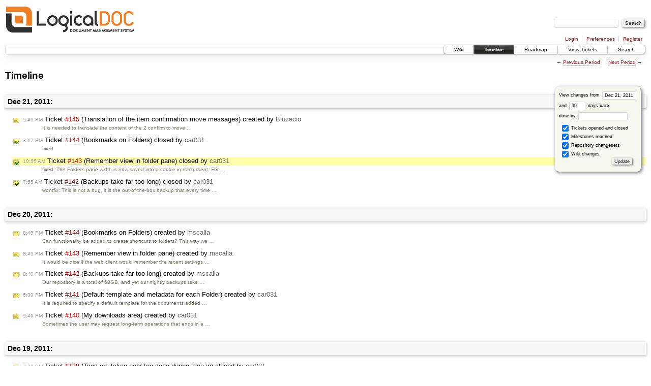

--- FILE ---
content_type: text/html;charset=utf-8
request_url: https://bugs.logicaldoc.com/timeline?from=2011-12-21T10%3A55%3A50%2B01%3A00&precision=second
body_size: 3785
content:
<!DOCTYPE html PUBLIC "-//W3C//DTD XHTML 1.0 Strict//EN" "http://www.w3.org/TR/xhtml1/DTD/xhtml1-strict.dtd">
<html xmlns="http://www.w3.org/1999/xhtml">
  
  

  


  <head>
    <title>
      Timeline – LogicalDOC
    </title>
      <meta http-equiv="Content-Type" content="text/html; charset=UTF-8" />
      <meta http-equiv="X-UA-Compatible" content="IE=edge" />
    <!--[if IE]><script type="text/javascript">
      if (/^#__msie303:/.test(window.location.hash))
        window.location.replace(window.location.hash.replace(/^#__msie303:/, '#'));
    </script><![endif]-->
        <link rel="search" href="/search" />
        <link rel="help" href="/wiki/TracGuide" />
        <link rel="alternate" href="/timeline?ticket=on&amp;milestone=on&amp;changeset=on&amp;wiki=on&amp;max=50&amp;authors=&amp;daysback=90&amp;format=rss" type="application/rss+xml" class="rss" title="RSS Feed" />
        <link rel="next" href="/timeline?from=2012-01-21&amp;daysback=30&amp;authors=" title="Next Period" />
        <link rel="start" href="/wiki" />
        <link rel="stylesheet" href="/chrome/common/css/trac.css" type="text/css" /><link rel="stylesheet" href="/chrome/common/css/timeline.css" type="text/css" /><link rel="stylesheet" href="/chrome/common/css/jquery-ui/jquery-ui.css" type="text/css" /><link rel="stylesheet" href="/chrome/common/css/jquery-ui-addons.css" type="text/css" />
        <link rel="prev" href="/timeline?from=2011-11-20&amp;daysback=30&amp;authors=" title="Previous Period" />
        <link rel="shortcut icon" href="/chrome/site/favicon.ico" type="image/x-icon" />
        <link rel="icon" href="/chrome/site/favicon.ico" type="image/x-icon" />
    <style id="trac-noscript" type="text/css">.trac-noscript { display: none !important }</style>
      <link type="application/opensearchdescription+xml" rel="search" href="/search/opensearch" title="Search LogicalDOC" />
    <script type="text/javascript">
      var jquery_ui={"ampm":true,"date_format":"M d, yy","day_names":{"abbreviated":["Sun","Mon","Tue","Wed","Thu","Fri","Sat"],"narrow":["S","M","T","W","T","F","S"],"wide":["Sunday","Monday","Tuesday","Wednesday","Thursday","Friday","Saturday"]},"first_week_day":0,"month_names":{"abbreviated":["Jan","Feb","Mar","Apr","May","Jun","Jul","Aug","Sep","Oct","Nov","Dec"],"wide":["January","February","March","April","May","June","July","August","September","October","November","December"]},"show_timezone":false,"time_format":"h:mm:ss TT","timepicker_separator":" ","timezone_iso8601":false,"timezone_list":[{"label":"+00:00","value":"Z"}]};
    </script>
      <script type="text/javascript" charset="utf-8" src="/chrome/common/js/jquery.js"></script>
      <script type="text/javascript" charset="utf-8" src="/chrome/common/js/babel.js"></script>
      <script type="text/javascript" charset="utf-8" src="/chrome/common/js/trac.js"></script>
      <script type="text/javascript" charset="utf-8" src="/chrome/common/js/search.js"></script>
      <script type="text/javascript" charset="utf-8" src="/chrome/common/js/jquery-ui.js"></script>
      <script type="text/javascript" charset="utf-8" src="/chrome/common/js/jquery-ui-addons.js"></script>
      <script type="text/javascript" charset="utf-8" src="/chrome/common/js/jquery-ui-i18n.js"></script>
    <script type="text/javascript">
      jQuery("#trac-noscript").remove();
      jQuery(document).ready(function($) {
        $(".trac-autofocus").focus();
        $(".trac-target-new").attr("target", "_blank");
        setTimeout(function() { $(".trac-scroll").scrollToTop() }, 1);
        $(".trac-disable-on-submit").disableOnSubmit();
      });
    </script>
    <script type="text/javascript">/*<![CDATA[*/
      jQuery(document).ready(function($) {
        $("#fromdate").datepicker();
      });
    /*]]>*/</script>
  </head>
  <body>
    <div id="banner">
      <div id="header">
        <a id="logo" href="https://bugs.logicaldoc.com"><img src="/chrome/site/logicaldoc.png" alt="LogicalDOC" /></a>
      </div>
      <form id="search" action="/search" method="get">
        <div>
          <label for="proj-search">Search:</label>
          <input type="text" id="proj-search" name="q" size="18" value="" />
          <input type="submit" value="Search" />
        </div>
      </form>
      <div id="metanav" class="nav">
    <ul>
      <li class="first"><a href="/login">Login</a></li><li><a href="/prefs">Preferences</a></li><li class="last"><a href="/register">Register</a></li>
    </ul>
  </div>
    </div>
    <div id="mainnav" class="nav">
    <ul>
      <li class="first"><a href="/wiki">Wiki</a></li><li class="active"><a href="/timeline">Timeline</a></li><li><a href="/roadmap">Roadmap</a></li><li><a href="/report">View Tickets</a></li><li class="last"><a href="/search">Search</a></li>
    </ul>
  </div>
    <div id="main">
      <div id="ctxtnav" class="nav">
        <h2>Context Navigation</h2>
        <ul>
          <li class="first"><span>&larr; <a class="prev" href="/timeline?from=2011-11-20&amp;daysback=30&amp;authors=" title="Previous Period">Previous Period</a></span></li><li class="last"><span><a class="next" href="/timeline?from=2012-01-21&amp;daysback=30&amp;authors=" title="Next Period">Next Period</a> &rarr;</span></li>
        </ul>
        <hr />
      </div>
    <div id="content" class="timeline">
      <h1>Timeline</h1>
      <form id="prefs" method="get" action="">
       <div><label>View changes from <input type="text" id="fromdate" size="10" name="from" value="Dec 21, 2011" /></label> <br />
        and <label><input type="text" size="3" name="daysback" value="30" /> days back</label><br />
        <label>done by <input type="text" size="16" name="authors" value="" /></label></div>
       <fieldset>
        <label>
          <input type="checkbox" name="ticket" checked="checked" /> Tickets opened and closed
        </label><label>
          <input type="checkbox" name="milestone" checked="checked" /> Milestones reached
        </label><label>
          <input type="checkbox" name="changeset" checked="checked" /> Repository changesets
        </label><label>
          <input type="checkbox" name="wiki" checked="checked" /> Wiki changes
        </label>
       </fieldset>
       <div style="display:none;"><input type="text" name="sfp_email" value="" /><input type="hidden" name="sfph_mail" value="" /></div><div class="buttons">
         <input type="submit" name="update" value="Update" />
       </div>
      </form>
        <h2>Dec 21, 2011: </h2>
        <dl>
            <dt class="newticket">
              <a href="/ticket/145">
                <span class="time">5:43 PM</span> Ticket <em title="wish: Translation of the item confirmation move messages (new)">#145</em> (Translation of the item confirmation move messages) created
                  by <span class="author">Blucecio</span>
              </a>
            </dt>
            <dd class="newticket">
              It is needed to translate the content of the 2 confirm to move …
            </dd>
            <dt class="closedticket">
              <a href="/ticket/144#comment:3">
                <span class="time">3:17 PM</span> Ticket <em title="improvement: Bookmarks on Folders (closed: fixed)">#144</em> (Bookmarks on Folders) closed
                  by <span class="author">car031</span>
              </a>
            </dt>
            <dd class="closedticket">
              fixed
            </dd>
            <dt class="closedticket highlight">
              <a href="/ticket/143#comment:2">
                <span class="time">10:55 AM</span> Ticket <em title="improvement: Remember view in folder pane (closed: fixed)">#143</em> (Remember view in folder pane) closed
                  by <span class="author">car031</span>
              </a>
            </dt>
            <dd class="closedticket highlight">
              fixed: The Folders pane width is now saved into a cookie in each client.
For …
            </dd>
            <dt class="closedticket">
              <a href="/ticket/142#comment:1">
                <span class="time">7:55 AM</span> Ticket <em title="bug: Backups take far too long (closed: wontfix)">#142</em> (Backups take far too long) closed
                  by <span class="author">car031</span>
              </a>
            </dt>
            <dd class="closedticket">
              wontfix: This is not a bug, it is the out-of-the-box backup that every time …
            </dd>
        </dl>
        <h2>Dec 20, 2011: </h2>
        <dl>
            <dt class="newticket">
              <a href="/ticket/144">
                <span class="time">8:45 PM</span> Ticket <em title="improvement: Bookmarks on Folders (new)">#144</em> (Bookmarks on Folders) created
                  by <span class="author">mscalia</span>
              </a>
            </dt>
            <dd class="newticket">
              Can functionality be added to create shortcuts to folders? This way we …
            </dd>
            <dt class="newticket">
              <a href="/ticket/143">
                <span class="time">8:43 PM</span> Ticket <em title="improvement: Remember view in folder pane (new)">#143</em> (Remember view in folder pane) created
                  by <span class="author">mscalia</span>
              </a>
            </dt>
            <dd class="newticket">
              It would be nice if the web client would remember the recent settings …
            </dd>
            <dt class="newticket">
              <a href="/ticket/142">
                <span class="time">8:40 PM</span> Ticket <em title="bug: Backups take far too long (new)">#142</em> (Backups take far too long) created
                  by <span class="author">mscalia</span>
              </a>
            </dt>
            <dd class="newticket">
              Our repository is a total of 68GB, and yet our nightly backups take …
            </dd>
            <dt class="newticket">
              <a href="/ticket/141">
                <span class="time">6:00 PM</span> Ticket <em title="new feature: Default template and metadata for each Folder (new)">#141</em> (Default template and metadata for each Folder) created
                  by <span class="author">car031</span>
              </a>
            </dt>
            <dd class="newticket">
              It is required to specify a default template for the documents added …
            </dd>
            <dt class="newticket">
              <a href="/ticket/140">
                <span class="time">5:49 PM</span> Ticket <em title="new feature: My downloads area (new)">#140</em> (My downloads area) created
                  by <span class="author">car031</span>
              </a>
            </dt>
            <dd class="newticket">
              Sometimes the user may request long-term operations that ends in a …
            </dd>
        </dl>
        <h2>Dec 19, 2011: </h2>
        <dl>
            <dt class="closedticket">
              <a href="/ticket/138#comment:2">
                <span class="time">3:22 PM</span> Ticket <em title="bug: Tags are taken over too soon during type in (closed: fixed)">#138</em> (Tags are taken over too soon during type in) closed
                  by <span class="author">car031</span>
              </a>
            </dt>
            <dd class="closedticket">
              fixed
            </dd>
            <dt class="closedticket">
              <a href="/ticket/139#comment:1">
                <span class="time">3:06 PM</span> Ticket <em title="improvement: Workflow transition effects (closed: fixed)">#139</em> (Workflow transition effects) closed
                  by <span class="author">car031</span>
              </a>
            </dt>
            <dd class="closedticket">
              fixed
            </dd>
            <dt class="newticket">
              <a href="/ticket/139">
                <span class="time">3:06 PM</span> Ticket <em title="improvement: Workflow transition effects (new)">#139</em> (Workflow transition effects) created
                  by <span class="author">car031</span>
              </a>
            </dt>
            <dd class="newticket">
              The workflow designer must allow to define a specific and optional …
            </dd>
        </dl>
        <h2>Dec 16, 2011: </h2>
        <dl>
            <dt class="newticket">
              <a href="/ticket/138">
                <span class="time">12:53 PM</span> Ticket <em title="bug: Tags are taken over too soon during type in (new)">#138</em> (Tags are taken over too soon during type in) created
                  by <span class="author">DocP3</span>
              </a>
            </dt>
            <dd class="newticket">
              When typing in a tag which is already in use with it's first part, the …
            </dd>
        </dl>
        <h2>Dec 15, 2011: </h2>
        <dl>
            <dt class="closedticket">
              <a href="/ticket/137#comment:1">
                <span class="time">5:17 PM</span> Ticket <em title="improvement: Enable the Czech language (closed: fixed)">#137</em> (Enable the Czech language) closed
                  by <span class="author">Blucecio</span>
              </a>
            </dt>
            <dd class="closedticket">
              fixed
            </dd>
            <dt class="newticket">
              <a href="/ticket/137">
                <span class="time">11:10 AM</span> Ticket <em title="improvement: Enable the Czech language (new)">#137</em> (Enable the Czech language) created
                  by <span class="author">Blucecio</span>
              </a>
            </dt>
            <dd class="newticket">
              On the translation system of logicaldoc there is the complete …
            </dd>
        </dl>
        <h2>Dec 13, 2011: </h2>
        <dl>
            <dt class="milestone">
              <a href="/milestone/6.3.2">
                  <span class="time">5:57 PM</span> Milestone <em>6.3.2</em> completed
              </a>
            </dt>
            <dd class="milestone">
            </dd>
        </dl>
        <h2>Dec 9, 2011: </h2>
        <dl>
            <dt class="newticket">
              <a href="/ticket/136">
                <span class="time">4:57 PM</span> Ticket <em title="bug: Sometimes the upload doesn't work (documents do not appear) (new)">#136</em> (Sometimes the upload doesn't work (documents do not appear)) created
                  by <span class="author">metzenb</span>
              </a>
            </dt>
            <dd class="newticket">
              When we add documents (after uploading, filling in the meta …
            </dd>
        </dl>
        <h2>Nov 23, 2011: </h2>
        <dl>
            <dt class="milestone">
              <a href="/milestone/6.3.1">
                  <span class="time">3:43 PM</span> Milestone <em>6.3.1</em> completed
              </a>
            </dt>
            <dd class="milestone">
            </dd>
        </dl>
      <div id="help"><strong>Note:</strong> See <a href="/wiki/TracTimeline">TracTimeline</a>
        for information about the timeline view.</div>
    </div>
    <div id="altlinks">
      <h3>Download in other formats:</h3>
      <ul>
        <li class="last first">
          <a rel="nofollow" href="/timeline?ticket=on&amp;milestone=on&amp;changeset=on&amp;wiki=on&amp;max=50&amp;authors=&amp;daysback=90&amp;format=rss" class="rss">RSS Feed</a>
        </li>
      </ul>
    </div>
    </div>
<!-- Start Alexa Certify Javascript -->
<script type="text/javascript">
_atrk_opts = { atrk_acct:"K+s3j1a4ZP00wd", domain:"logicaldoc.com",dynamic: true};
(function() { var as = document.createElement('script'); as.type = 'text/javascript'; as.async = true; as.src = "https://d31qbv1cthcecs.cloudfront.net/atrk.js"; var s = document.getElementsByTagName('script')[0];s.parentNode.insertBefore(as, s); })();
</script>
<!-- End Alexa Certify Javascript -->
  </body>
</html>